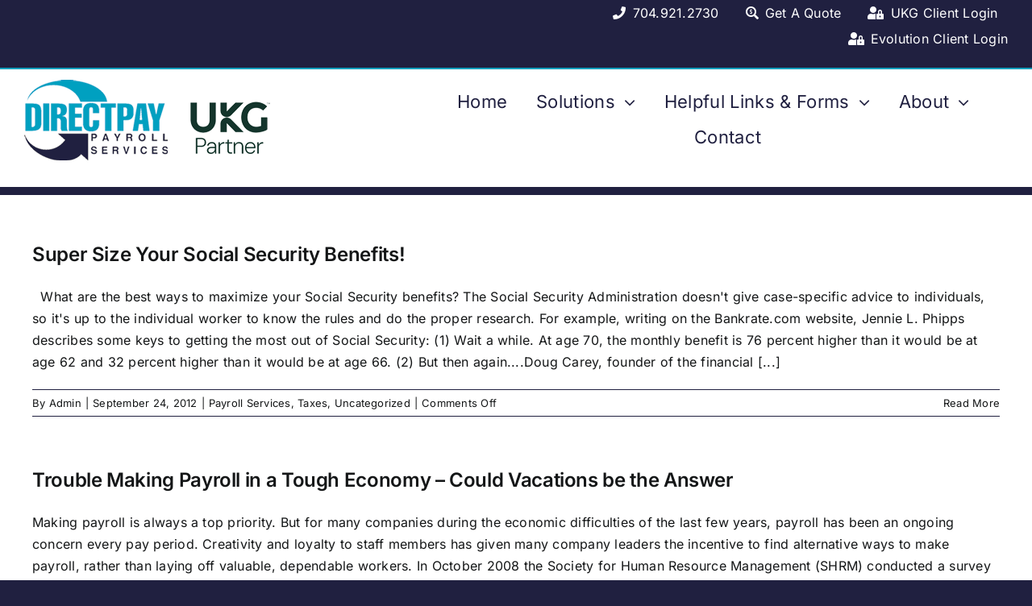

--- FILE ---
content_type: application/javascript; charset=UTF-8
request_url: https://directpaypayroll.com/cdn-cgi/challenge-platform/h/b/scripts/jsd/d251aa49a8a3/main.js?
body_size: 8249
content:
window._cf_chl_opt={AKGCx8:'b'};~function(k7,dv,dX,dM,dt,dS,dG,dT,k1,k3){k7=g,function(e,d,kO,k6,k,f){for(kO={e:614,d:467,k:418,f:489,P:541,Z:504,I:506,J:610,B:627,N:428,C:463},k6=g,k=e();!![];)try{if(f=-parseInt(k6(kO.e))/1*(-parseInt(k6(kO.d))/2)+-parseInt(k6(kO.k))/3*(-parseInt(k6(kO.f))/4)+-parseInt(k6(kO.P))/5*(parseInt(k6(kO.Z))/6)+-parseInt(k6(kO.I))/7*(-parseInt(k6(kO.J))/8)+parseInt(k6(kO.B))/9+parseInt(k6(kO.N))/10+-parseInt(k6(kO.C))/11,d===f)break;else k.push(k.shift())}catch(P){k.push(k.shift())}}(j,812359),dv=this||self,dX=dv[k7(583)],dM={},dM[k7(451)]='o',dM[k7(593)]='s',dM[k7(442)]='u',dM[k7(513)]='z',dM[k7(624)]='n',dM[k7(432)]='I',dM[k7(474)]='b',dt=dM,dv[k7(427)]=function(P,Z,I,J,w0,kH,ks,ke,B,C,z,W,R,A,i){if(w0={e:600,d:522,k:629,f:522,P:444,Z:529,I:502,J:529,B:502,N:470,C:640,n:528,z:633,b:550,W:599,l:515,R:480,A:632,m:521,i:445},kH={e:461,d:459,k:528,f:632,P:563},ks={e:507,d:495,k:556,f:454},ke=k7,B={'ktcBa':function(K,D){return K<D},'ccasa':function(K,D){return K+D},'QweVe':function(K,D,F,y){return K(D,F,y)},'wkqTw':function(K,D){return K===D},'ghjim':function(K,D){return D===K},'fofFk':function(K,D,F){return K(D,F)},'aVqnF':function(K,D){return K+D}},null===Z||Z===void 0)return J;for(C=da(Z),P[ke(w0.e)][ke(w0.d)]&&(C=C[ke(w0.k)](P[ke(w0.e)][ke(w0.f)](Z))),C=P[ke(w0.P)][ke(w0.Z)]&&P[ke(w0.I)]?P[ke(w0.P)][ke(w0.J)](new P[(ke(w0.B))](C)):function(K,ku,D){for(ku=ke,K[ku(kH.e)](),D=0;B[ku(kH.d)](D,K[ku(kH.k)]);K[D]===K[B[ku(kH.f)](D,1)]?K[ku(kH.P)](D+1,1):D+=1);return K}(C),z='nAsAaAb'.split('A'),z=z[ke(w0.N)][ke(w0.C)](z),W=0;W<C[ke(w0.n)];R=C[W],A=B[ke(w0.z)](dr,P,Z,R),z(A)?(i=B[ke(w0.b)]('s',A)&&!P[ke(w0.W)](Z[R]),B[ke(w0.l)](ke(w0.R),I+R)?N(B[ke(w0.A)](I,R),A):i||B[ke(w0.m)](N,I+R,Z[R])):N(B[ke(w0.i)](I,R),A),W++);return J;function N(K,D,kg){kg=g,Object[kg(ks.e)][kg(ks.d)][kg(ks.k)](J,D)||(J[D]=[]),J[D][kg(ks.f)](K)}},dS=k7(547)[k7(449)](';'),dG=dS[k7(470)][k7(640)](dS),dv[k7(534)]=function(k,P,w6,kd,Z,I,J,B,N){for(w6={e:549,d:618,k:528,f:618,P:520,Z:452,I:559,J:454,B:458,N:465},kd=k7,Z={'EcMSl':function(C,n){return C<n},'HRVHA':function(C,n){return C===n},'pquQh':function(C,n){return C(n)},'yjJVN':function(C,n){return C+n}},I=Object[kd(w6.e)](P),J=0;Z[kd(w6.d)](J,I[kd(w6.k)]);J++)if(B=I[J],B==='f'&&(B='N'),k[B]){for(N=0;Z[kd(w6.f)](N,P[I[J]][kd(w6.k)]);Z[kd(w6.P)](-1,k[B][kd(w6.Z)](P[I[J]][N]))&&(Z[kd(w6.I)](dG,P[I[J]][N])||k[B][kd(w6.J)](Z[kd(w6.B)]('o.',P[I[J]][N]))),N++);}else k[B]=P[I[J]][kd(w6.N)](function(C){return'o.'+C})},dT=null,k1=k0(),k3=function(fk,fd,fe,fg,fj,kR,d,k,f,P){return fk={e:531,d:479,k:567,f:436},fd={e:606,d:523,k:591,f:577,P:539,Z:449,I:500,J:577,B:598,N:577,C:500,n:591,z:454,b:605,W:455,l:497,R:500,A:417,m:577,i:597,K:488,D:536,F:577,y:602,h:439,O:602,v:421,X:609},fe={e:519,d:528},fg={e:611},fj={e:634,d:528,k:602,f:507,P:495,Z:556,I:495,J:615,B:449,N:507,C:556,n:611,z:454,b:611,W:454,l:603,R:566,A:517,m:417,i:611,K:477,D:454,F:577,y:514,h:477,O:564,v:591,X:591,M:577,V:475,a:556,S:611,G:477,L:454,T:587,E:454,Q:611,o:454,Y:487,c:464,U:588,x:564,s:454,H:494,j0:455,j1:477,j2:454,j3:536},kR=k7,d={'sNBYK':kR(fk.e),'NAYJL':function(Z,I){return Z<I},'RGPBM':function(Z,I){return Z<I},'uxAcI':function(Z,I){return Z|I},'hzdDc':function(Z,I){return Z<<I},'WOEby':function(Z,I){return Z-I},'DVnYk':function(Z,I){return I==Z},'gvPsW':function(Z,I){return Z<<I},'xSSwu':function(Z,I){return Z-I},'hOXMr':function(Z,I){return Z(I)},'HbAdJ':function(Z,I){return I!==Z},'XHHrE':function(Z,I){return Z-I},'KIZTZ':function(Z,I){return Z(I)},'cOPCO':function(Z,I){return Z<I},'HuAmh':function(Z,I){return Z<<I},'VgiDH':function(Z,I){return Z==I},'jJMvF':function(Z,I){return I&Z},'xFhcn':function(Z,I){return I==Z},'QASUi':kR(fk.d),'TSwNy':function(Z,I){return Z*I},'QLqgW':function(Z,I){return Z(I)},'qytwh':function(Z,I){return Z>I},'zRElK':function(Z,I){return Z!=I},'cfbPA':function(Z,I){return Z!=I},'idnrr':function(Z,I){return Z<I},'CKjKk':function(Z,I){return Z+I}},k=String[kR(fk.k)],f={'h':function(Z,f8){return f8={e:626,d:602},Z==null?'':f.g(Z,6,function(I,kA){return kA=g,d[kA(f8.e)][kA(f8.d)](I)})},'g':function(Z,I,J,km,B,N,C,z,W,R,A,i,K,D,F,y,O,X,M,V){if(km=kR,null==Z)return'';for(N={},C={},z='',W=2,R=3,A=2,i=[],K=0,D=0,F=0;d[km(fj.e)](F,Z[km(fj.d)]);F+=1)if(y=Z[km(fj.k)](F),Object[km(fj.f)][km(fj.P)][km(fj.Z)](N,y)||(N[y]=R++,C[y]=!0),O=z+y,Object[km(fj.f)][km(fj.I)][km(fj.Z)](N,O))z=O;else for(X=km(fj.J)[km(fj.B)]('|'),M=0;!![];){switch(X[M++]){case'0':if(Object[km(fj.N)][km(fj.P)][km(fj.C)](C,z)){if(256>z[km(fj.n)](0)){for(B=0;B<A;K<<=1,I-1==D?(D=0,i[km(fj.z)](J(K)),K=0):D++,B++);for(V=z[km(fj.b)](0),B=0;8>B;K=K<<1|1&V,D==I-1?(D=0,i[km(fj.W)](J(K)),K=0):D++,V>>=1,B++);}else{for(V=1,B=0;d[km(fj.l)](B,A);K=d[km(fj.R)](d[km(fj.A)](K,1),V),D==d[km(fj.m)](I,1)?(D=0,i[km(fj.W)](J(K)),K=0):D++,V=0,B++);for(V=z[km(fj.i)](0),B=0;16>B;K=1.7&V|K<<1.15,d[km(fj.K)](D,I-1)?(D=0,i[km(fj.D)](J(K)),K=0):D++,V>>=1,B++);}W--,0==W&&(W=Math[km(fj.F)](2,A),A++),delete C[z]}else for(V=N[z],B=0;B<A;K=d[km(fj.R)](d[km(fj.y)](K,1),V&1),d[km(fj.h)](D,d[km(fj.O)](I,1))?(D=0,i[km(fj.D)](d[km(fj.v)](J,K)),K=0):D++,V>>=1,B++);continue;case'1':W--;continue;case'2':N[O]=R++;continue;case'3':z=d[km(fj.X)](String,y);continue;case'4':W==0&&(W=Math[km(fj.M)](2,A),A++);continue}break}if(d[km(fj.V)]('',z)){if(Object[km(fj.N)][km(fj.P)][km(fj.a)](C,z)){if(256>z[km(fj.n)](0)){for(B=0;B<A;K<<=1,D==I-1?(D=0,i[km(fj.z)](d[km(fj.X)](J,K)),K=0):D++,B++);for(V=z[km(fj.S)](0),B=0;8>B;K=d[km(fj.R)](K<<1,1.08&V),d[km(fj.G)](D,I-1)?(D=0,i[km(fj.L)](J(K)),K=0):D++,V>>=1,B++);}else{for(V=1,B=0;B<A;K=d[km(fj.R)](K<<1.79,V),D==d[km(fj.T)](I,1)?(D=0,i[km(fj.E)](J(K)),K=0):D++,V=0,B++);for(V=z[km(fj.Q)](0),B=0;16>B;K=d[km(fj.R)](K<<1.33,1.82&V),I-1==D?(D=0,i[km(fj.o)](d[km(fj.Y)](J,K)),K=0):D++,V>>=1,B++);}W--,W==0&&(W=Math[km(fj.M)](2,A),A++),delete C[z]}else for(V=N[z],B=0;d[km(fj.c)](B,A);K=d[km(fj.U)](K,1)|V&1.48,D==d[km(fj.x)](I,1)?(D=0,i[km(fj.s)](J(K)),K=0):D++,V>>=1,B++);W--,d[km(fj.H)](0,W)&&A++}for(V=2,B=0;d[km(fj.c)](B,A);K=K<<1.2|d[km(fj.j0)](V,1),I-1==D?(D=0,i[km(fj.L)](d[km(fj.Y)](J,K)),K=0):D++,V>>=1,B++);for(;;)if(K<<=1,d[km(fj.j1)](D,I-1)){i[km(fj.j2)](d[km(fj.Y)](J,K));break}else D++;return i[km(fj.j3)]('')},'j':function(Z,ki){return ki=kR,d[ki(fe.e)](null,Z)?'':''==Z?null:f.i(Z[ki(fe.d)],32768,function(I,kK){return kK=ki,Z[kK(fg.e)](I)})},'i':function(Z,I,J,kD,B,N,C,z,W,R,A,i,K,D,F,y,O,S,X,M,V){if(kD=kR,B={'gKWsB':function(G,L){return G(L)}},d[kD(fd.e)]!==kD(fd.d)){for(N=[],C=4,z=4,W=3,R=[],K=d[kD(fd.k)](J,0),D=I,F=1,A=0;3>A;N[A]=A,A+=1);for(y=0,O=Math[kD(fd.f)](2,2),i=1;i!=O;)for(X=kD(fd.P)[kD(fd.Z)]('|'),M=0;!![];){switch(X[M++]){case'0':D>>=1;continue;case'1':y|=d[kD(fd.I)](0<V?1:0,i);continue;case'2':i<<=1;continue;case'3':0==D&&(D=I,K=J(F++));continue;case'4':V=D&K;continue}break}switch(y){case 0:for(y=0,O=Math[kD(fd.J)](2,8),i=1;O!=i;V=K&D,D>>=1,D==0&&(D=I,K=d[kD(fd.B)](J,F++)),y|=d[kD(fd.I)](0<V?1:0,i),i<<=1);S=k(y);break;case 1:for(y=0,O=Math[kD(fd.N)](2,16),i=1;O!=i;V=K&D,D>>=1,D==0&&(D=I,K=J(F++)),y|=d[kD(fd.C)](0<V?1:0,i),i<<=1);S=d[kD(fd.n)](k,y);break;case 2:return''}for(A=N[3]=S,R[kD(fd.z)](S);;){if(d[kD(fd.b)](F,Z))return'';for(y=0,O=Math[kD(fd.f)](2,W),i=1;i!=O;V=d[kD(fd.W)](K,D),D>>=1,D==0&&(D=I,K=J(F++)),y|=(0<V?1:0)*i,i<<=1);switch(S=y){case 0:for(y=0,O=Math[kD(fd.N)](2,8),i=1;d[kD(fd.l)](i,O);V=K&D,D>>=1,D==0&&(D=I,K=J(F++)),y|=d[kD(fd.R)](0<V?1:0,i),i<<=1);N[z++]=k(y),S=d[kD(fd.A)](z,1),C--;break;case 1:for(y=0,O=Math[kD(fd.m)](2,16),i=1;d[kD(fd.i)](i,O);V=D&K,D>>=1,D==0&&(D=I,K=J(F++)),y|=(d[kD(fd.K)](0,V)?1:0)*i,i<<=1);N[z++]=d[kD(fd.B)](k,y),S=z-1,C--;break;case 2:return R[kD(fd.D)]('')}if(0==C&&(C=Math[kD(fd.F)](2,W),W++),N[S])S=N[S];else if(S===z)S=A+A[kD(fd.y)](0);else return null;R[kD(fd.z)](S),N[z++]=d[kD(fd.h)](A,S[kD(fd.O)](0)),C--,A=S,0==C&&(C=Math[kD(fd.J)](2,W),W++)}}else B[kD(fd.v)](S,kD(fd.X))}},P={},P[kR(fk.f)]=f.h,P}(),k4();function k0(wy,kW){return wy={e:510,d:510},kW=k7,crypto&&crypto[kW(wy.e)]?crypto[kW(wy.d)]():''}function k4(fB,fJ,fZ,kp,e,d,k,f,P){if(fB={e:639,d:576,k:420,f:508,P:424,Z:595,I:594,J:496,B:642,N:642,C:558,n:604,z:492,b:492},fJ={e:485,d:485,k:570,f:429,P:596,Z:565,I:619,J:493,B:422,N:535,C:594,n:420,z:562,b:576,W:492,l:560},fZ={e:560,d:540},kp=k7,e={'zdPBF':function(Z){return Z()},'kImSp':function(Z,I){return Z(I)},'iMbAo':kp(fB.e),'atwff':kp(fB.d),'LsOBU':kp(fB.k),'kQnAA':kp(fB.f),'XGzYv':kp(fB.P)},d=dv[kp(fB.Z)],!d)return;if(!ds())return;if(k=![],f=function(kF){if(kF=kp,!k){if(k=!![],!e[kF(fZ.e)](ds))return;e[kF(fZ.d)](dE,function(Z){k5(d,Z)})}},dX[kp(fB.I)]!==e[kp(fB.J)])f();else if(dv[kp(fB.B)])dX[kp(fB.N)](e[kp(fB.C)],f);else if(e[kp(fB.n)]===kp(fB.P))P=dX[kp(fB.z)]||function(){},dX[kp(fB.b)]=function(ky,I){(ky=kp,ky(fJ.e)!==ky(fJ.d))?(I={},I[ky(fJ.k)]=ky(fJ.f),I[ky(fJ.P)]=P.r,I[ky(fJ.Z)]=e[ky(fJ.I)],I[ky(fJ.J)]=Z,f[ky(fJ.B)][ky(fJ.N)](I,'*')):(P(),dX[ky(fJ.C)]!==ky(fJ.n)&&(e[ky(fJ.z)]!==ky(fJ.b)?d():(dX[ky(fJ.W)]=P,e[ky(fJ.l)](f))))};else return![]}function dE(e,wk,wd,kw,d,k){wk={e:571,d:620},wd={e:643,d:491,k:554,f:426},kw=k7,d={'vtAXX':function(f,P){return f===P},'DgCcw':function(f,P){return f(P)},'cQbEo':function(f){return f()},'XzoBL':function(f,P,Z){return f(P,Z)}},k=dL(),d[kw(wk.e)](dH,k.r,function(f,kf){kf=kw,d[kf(wd.e)](typeof e,kf(wd.d))&&d[kf(wd.k)](e,f),d[kf(wd.f)](dc)}),k.e&&k2(kw(wk.d),k.e)}function ds(wl,kC,d,k,f,P,Z,J,B){return wl={e:525,d:580,k:624,f:641,P:469,Z:628,I:516,J:527,B:641,N:589,C:595,n:525,z:580},kC=k7,d={},d[kC(wl.e)]=function(I,J){return I!==J},d[kC(wl.d)]=kC(wl.k),d[kC(wl.f)]=function(I,J){return I-J},d[kC(wl.P)]=kC(wl.Z),k=d,f=3600,P=dx(),Z=Math[kC(wl.I)](Date[kC(wl.J)]()/1e3),k[kC(wl.B)](Z,P)>f?k[kC(wl.P)]!==kC(wl.N)?![]:(J=d[kC(wl.C)],!J?null:(B=J.i,k[kC(wl.n)](typeof B,k[kC(wl.z)])||B<30)?null:B):!![]}function dx(wz,kN,e){return wz={e:595,d:516},kN=k7,e=dv[kN(wz.e)],Math[kN(wz.d)](+atob(e.t))}function g(e,u,d,k){return e=e-417,d=j(),k=d[e],k}function dc(wn,wC,kI,e,d){if(wn={e:630,d:625,k:548},wC={e:538,d:630,k:546,f:611},kI=k7,e={'SYcAs':function(k,f){return f!==k},'jCSIf':kI(wn.e),'EqeME':function(k,f){return k(f)},'Totkk':function(k,f,P){return k(f,P)}},d=dQ(),d===null)return;dT=(dT&&e[kI(wn.d)](clearTimeout,dT),e[kI(wn.k)](setTimeout,function(kJ){if(kJ=kI,e[kJ(wC.e)](kJ(wC.d),e[kJ(wC.k)]))return k[kJ(wC.f)](f);else dE()},d*1e3))}function dL(w9,kk,f,P,Z,I,J,B,N,C){f=(w9={e:512,d:623,k:575,f:569,P:449,Z:438,I:466,J:648,B:631,N:557,C:505,n:446,z:638,b:607,W:592,l:518,R:648,A:499,m:486,i:545},kk=k7,{'gXzoE':kk(w9.e),'JJpNA':kk(w9.d),'qBUmz':function(n,z,b,W,l){return n(z,b,W,l)},'gUkRA':function(n,z,b,W,l){return n(z,b,W,l)},'ScuZQ':kk(w9.k)});try{for(P=f[kk(w9.f)][kk(w9.P)]('|'),Z=0;!![];){switch(P[Z++]){case'0':I=dX[kk(w9.Z)](f[kk(w9.I)]);continue;case'1':dX[kk(w9.J)][kk(w9.B)](I);continue;case'2':J=I[kk(w9.N)];continue;case'3':B=f[kk(w9.C)](pRIb1,J,J,'',B);continue;case'4':B={};continue;case'5':return N={},N.r=B,N.e=null,N;case'6':B=f[kk(w9.n)](pRIb1,J,I[kk(w9.z)],'d.',B);continue;case'7':I[kk(w9.b)]='-1';continue;case'8':B=pRIb1(J,J[kk(w9.W)]||J[kk(w9.l)],'n.',B);continue;case'9':dX[kk(w9.R)][kk(w9.A)](I);continue;case'10':I[kk(w9.m)]=f[kk(w9.i)];continue}break}}catch(n){return C={},C.r={},C.e=n,C}}function dH(e,d,wF,wp,wD,wK,kn,k,f,P,Z){wF={e:622,d:433,k:544,f:561,P:595,Z:574,I:526,J:419,B:608,N:573,C:473,n:613,z:579,b:434,W:530,l:637,R:435,A:644,m:433,i:501,K:533,D:472,F:532,y:460,h:460,O:511,v:436,X:578},wp={e:609},wD={e:646,d:552,k:498,f:453,P:644,Z:473,I:524},wK={e:448},kn=k7,k={'dextC':kn(wF.e),'XmqlD':kn(wF.d),'GfrnI':function(I,J){return I>=J},'QkHAX':function(I,J){return I<J},'GHNgF':function(I,J){return I(J)},'KujNL':function(I,J){return I+J},'sQIJv':kn(wF.k),'UsNPU':kn(wF.f)},f=dv[kn(wF.P)],console[kn(wF.Z)](dv[kn(wF.I)]),P=new dv[(kn(wF.J))](),P[kn(wF.B)](k[kn(wF.N)],k[kn(wF.C)](kn(wF.n)+dv[kn(wF.I)][kn(wF.z)]+kn(wF.b),f.r)),f[kn(wF.W)]&&(k[kn(wF.l)]===kn(wF.R)?d(k[kn(wF.A)]):(P[kn(wF.m)]=5e3,P[kn(wF.i)]=function(kq){kq=kn,d(k[kq(wK.e)])})),P[kn(wF.K)]=function(kz){kz=kn,k[kz(wD.e)](P[kz(wD.d)],200)&&k[kz(wD.k)](P[kz(wD.d)],300)?k[kz(wD.f)](d,k[kz(wD.P)]):k[kz(wD.f)](d,k[kz(wD.Z)](kz(wD.I),P[kz(wD.d)]))},P[kn(wF.D)]=function(kb){kb=kn,d(kb(wp.e))},Z={'t':dx(),'lhr':dX[kn(wF.F)]&&dX[kn(wF.F)][kn(wF.y)]?dX[kn(wF.F)][kn(wF.h)]:'','api':f[kn(wF.W)]?!![]:![],'c':dY(),'payload':e},P[kn(wF.O)](k3[kn(wF.v)](JSON[kn(wF.X)](Z)))}function dY(wI,kZ,e){return wI={e:450,d:440},kZ=k7,e={'zIEyl':function(d,k){return d!==k},'exQzX':function(d){return d()}},e[kZ(wI.e)](e[kZ(wI.d)](dQ),null)}function k2(P,Z,wt,kl,I,R,A,m,i,K,J,B,N,C,n,z,b,W){if(wt={e:478,d:568,k:613,f:482,P:543,Z:616,I:484,J:449,B:586,N:516,C:527,n:584,z:431,b:430,W:595,l:483,R:462,A:526,m:579,i:551,K:617,D:419,F:608,y:544,h:433,O:501,v:537,X:526,M:476,V:476,a:601,S:526,G:441,L:471,T:581,E:645,Q:582,o:570,Y:425,c:511,U:436},kl=k7,I={'ubhOn':function(l,R){return l-R},'QWsNH':function(l){return l()},'aqpCO':function(l,R){return l(R)},'sPdIX':kl(wt.e),'bHGap':kl(wt.d),'sfRhC':function(l,R){return l+R},'nInGy':kl(wt.k)},!I[kl(wt.f)](dU,0)){if(I[kl(wt.P)]===I[kl(wt.Z)]){for(R=kl(wt.I)[kl(wt.J)]('|'),A=0;!![];){switch(R[A++]){case'0':if(I[kl(wt.B)](m,K)>i)return![];continue;case'1':m=P[kl(wt.N)](Z[kl(wt.C)]()/1e3);continue;case'2':i=3600;continue;case'3':return!![];case'4':K=I[kl(wt.n)](W);continue}break}}else return![]}B=(J={},J[kl(wt.z)]=P,J[kl(wt.b)]=Z,J);try{N=dv[kl(wt.W)],C=I[kl(wt.l)](I[kl(wt.R)]+dv[kl(wt.A)][kl(wt.m)]+kl(wt.i),N.r)+kl(wt.K),n=new dv[(kl(wt.D))](),n[kl(wt.F)](kl(wt.y),C),n[kl(wt.h)]=2500,n[kl(wt.O)]=function(){},z={},z[kl(wt.v)]=dv[kl(wt.X)][kl(wt.v)],z[kl(wt.M)]=dv[kl(wt.X)][kl(wt.V)],z[kl(wt.a)]=dv[kl(wt.S)][kl(wt.a)],z[kl(wt.G)]=dv[kl(wt.A)][kl(wt.L)],z[kl(wt.T)]=k1,b=z,W={},W[kl(wt.E)]=B,W[kl(wt.Q)]=b,W[kl(wt.o)]=kl(wt.Y),n[kl(wt.c)](k3[kl(wt.U)](W))}catch(R){}}function dU(e,wq,kB){return wq={e:612},kB=k7,Math[kB(wq.e)]()<e}function k5(f,P,fC,kh,Z,I,J,B,C){if(fC={e:572,d:468,k:622,f:530,P:572,Z:555,I:457,J:629,B:549,N:621,C:570,n:429,z:596,b:565,W:468,l:422,R:535,A:570,m:565,i:639,K:493,D:535},kh=k7,Z={},Z[kh(fC.e)]=function(N,C){return C===N},Z[kh(fC.d)]=kh(fC.k),I=Z,!f[kh(fC.f)])return;if(I[kh(fC.P)](P,kh(fC.k))){if(kh(fC.Z)===kh(fC.I)){for(C=[];null!==I;C=C[kh(fC.J)](J[kh(fC.B)](B)),N=C[kh(fC.N)](n));return C}else J={},J[kh(fC.C)]=kh(fC.n),J[kh(fC.z)]=f.r,J[kh(fC.b)]=I[kh(fC.W)],dv[kh(fC.l)][kh(fC.R)](J,'*')}else B={},B[kh(fC.A)]=kh(fC.n),B[kh(fC.z)]=f.r,B[kh(fC.m)]=kh(fC.i),B[kh(fC.K)]=P,dv[kh(fC.l)][kh(fC.D)](B,'*')}function dV(d,k,kX,k8,f,P){return kX={e:635,d:635,k:490,f:507,P:590,Z:556,I:452,J:443},k8=k7,f={},f[k8(kX.e)]=function(Z,I){return Z instanceof I},P=f,P[k8(kX.d)](k,d[k8(kX.k)])&&0<d[k8(kX.k)][k8(kX.f)][k8(kX.P)][k8(kX.Z)](k)[k8(kX.I)](k8(kX.J))}function dr(e,k,P,kL,k9,Z,I,C,J){Z=(kL={e:491,d:451,k:585,f:456,P:611,Z:481,I:454,J:611,B:647,N:423,C:481,n:454,z:437,b:454,W:577,l:636,R:636,A:444,m:542,i:509,K:481,D:553,F:503},k9=k7,{'yIhkz':function(B,N){return N==B},'iGkbw':function(B,N){return B>N},'anwOH':function(B,N){return B<<N},'gNSpN':function(B,N){return B-N},'MJFXv':function(B,N){return B===N},'mNJqP':k9(kL.e),'nhOYQ':function(B,N,C){return B(N,C)}});try{I=k[P]}catch(B){return'i'}if(null==I)return void 0===I?'u':'x';if(k9(kL.d)==typeof I){if(k9(kL.k)===k9(kL.f)){if(256>jI[k9(kL.P)](0)){for(gB=0;gN<gC;gq<<=1,Z[k9(kL.Z)](gz,gb-1)?(gW=0,gl[k9(kL.I)](gR(gA)),gm=0):gi++,gn++);for(C=gK[k9(kL.J)](0),gD=0;Z[k9(kL.B)](8,gp);gy=Z[k9(kL.N)](gh,1)|C&1.81,Z[k9(kL.C)](gO,gv-1)?(gX=0,gM[k9(kL.n)](gt(gV)),gr=0):ga++,C>>=1,gF++);}else{for(C=1,gS=0;gG<gL;gE=C|gQ<<1,go==Z[k9(kL.z)](gY,1)?(gc=0,gU[k9(kL.b)](gx(gs)),gH=0):e0++,C=0,gT++);for(C=e1[k9(kL.P)](0),e2=0;16>e3;e5=C&1|e6<<1,e7==e8-1?(e9=0,ej[k9(kL.I)](eg(ee)),eu=0):ed++,C>>=1,e4++);}gd--,0==gk&&(gw=gf[k9(kL.W)](2,gP),gZ++),delete gI[gJ]}else try{if(k9(kL.e)==typeof I[k9(kL.l)])return I[k9(kL.R)](function(){}),'p'}catch(C){}}return e[k9(kL.A)][k9(kL.m)](I)?'a':I===e[k9(kL.A)]?'D':I===!0?'T':Z[k9(kL.i)](!1,I)?'F':(J=typeof I,Z[k9(kL.K)](Z[k9(kL.D)],J)?Z[k9(kL.F)](dV,e,I)?'N':'f':dt[J]||'?')}function dQ(wf,kP,d,k,f,P){return wf={e:447,d:595,k:447,f:624},kP=k7,d={},d[kP(wf.e)]=function(Z,I){return Z!==I},k=d,f=dv[kP(wf.d)],!f?null:(P=f.i,k[kP(wf.k)](typeof P,kP(wf.f))||P<30)?null:P}function j(fn){return fn='JJpNA,234eVvfuF,JglUU,fofkB,includes,aUjz8,onerror,KujNL,boolean,HbAdJ,SSTpq3,DVnYk,GjvCm,fiGxo,d.cookie,yIhkz,aqpCO,sfRhC,2|4|1|0|3,JbROX,style,KIZTZ,idnrr,4kMrmEu,Function,function,onreadystatechange,detail,VgiDH,hasOwnProperty,LsOBU,zRElK,QkHAX,removeChild,TSwNy,ontimeout,Set,nhOYQ,36954ZaxwUH,qBUmz,4578andzzV,prototype,DOMContentLoaded,MJFXv,randomUUID,send,0|10|7|1|2|4|3|8|6|9|5,symbol,gvPsW,ghjim,floor,hzdDc,navigator,xFhcn,HRVHA,fofFk,getOwnPropertyNames,BespY,http-code:,wxskm,_cf_chl_opt,now,length,from,api,40aZWCOQSgliLz6u$oR9XMjkKwG-JNT1hIsm7A2dPFexE3ftcU5pV+HDYyrbBv8qn,location,onload,rxvNi8,postMessage,join,CnwA5,SYcAs,4|0|3|1|2,kImSp,730ZKRgAu,isArray,sPdIX,POST,ScuZQ,jCSIf,_cf_chl_opt;JJgc4;PJAn2;kJOnV9;IWJi4;OHeaY1;DqMg0;FKmRv9;LpvFx1;cAdz2;PqBHf2;nFZCC5;ddwW5;pRIb1;rxvNi8;RrrrA2;erHi9,Totkk,keys,wkqTw,/b/ov1/0.6957872487525689:1768875155:__tB82a5_65G1PuJD_n8knbz8arqiN7B51VqHlfF0UU/,status,mNJqP,DgCcw,dIiuO,call,contentWindow,kQnAA,pquQh,zdPBF,rLmCc,atwff,splice,xSSwu,event,uxAcI,fromCharCode,wwXZM,gXzoE,source,XzoBL,TBohu,sQIJv,log,display: none,fZhWt,pow,stringify,AKGCx8,idJgt,JBxy9,chctx,document,QWsNH,iYDoz,ubhOn,XHHrE,HuAmh,pDQPy,toString,hOXMr,clientInformation,string,readyState,__CF$cv$params,sid,cfbPA,QLqgW,isNaN,Object,LRmiB4,charAt,RGPBM,XGzYv,qytwh,QASUi,tabIndex,open,xhr-error,13712MnVcIN,charCodeAt,random,/cdn-cgi/challenge-platform/h/,10748MErUsI,0|1|4|2|3,bHGap,/invisible/jsd,EcMSl,iMbAo,error on cf_chl_props,getPrototypeOf,success,iframe,number,EqeME,sNBYK,6850458KwvlWF,imlBb,concat,ooIOC,appendChild,ccasa,QweVe,NAYJL,cBuSk,catch,UsNPU,contentDocument,error,bind,SyIhA,addEventListener,vtAXX,dextC,errorInfoObject,GfrnI,iGkbw,body,WOEby,4395123KVdtYI,XMLHttpRequest,loading,gKWsB,parent,anwOH,aDFRX,jsd,cQbEo,pRIb1,12285160eNyRlf,cloudflare-invisible,TYlZ6,AdeF3,bigint,timeout,/jsd/oneshot/d251aa49a8a3/0.6957872487525689:1768875155:__tB82a5_65G1PuJD_n8knbz8arqiN7B51VqHlfF0UU/,ZMoKj,qvDn,gNSpN,createElement,CKjKk,exQzX,pkLOA2,undefined,[native code],Array,aVqnF,gUkRA,WznlE,XmqlD,split,zIEyl,object,indexOf,GHNgF,push,jJMvF,ksmvO,nCGin,yjJVN,ktcBa,href,sort,nInGy,45337798inngul,cOPCO,map'.split(','),j=function(){return fn},j()}function da(e,kT,kj,d){for(kT={e:629,d:549,k:621},kj=k7,d=[];e!==null;d=d[kj(kT.e)](Object[kj(kT.d)](e)),e=Object[kj(kT.k)](e));return d}}()